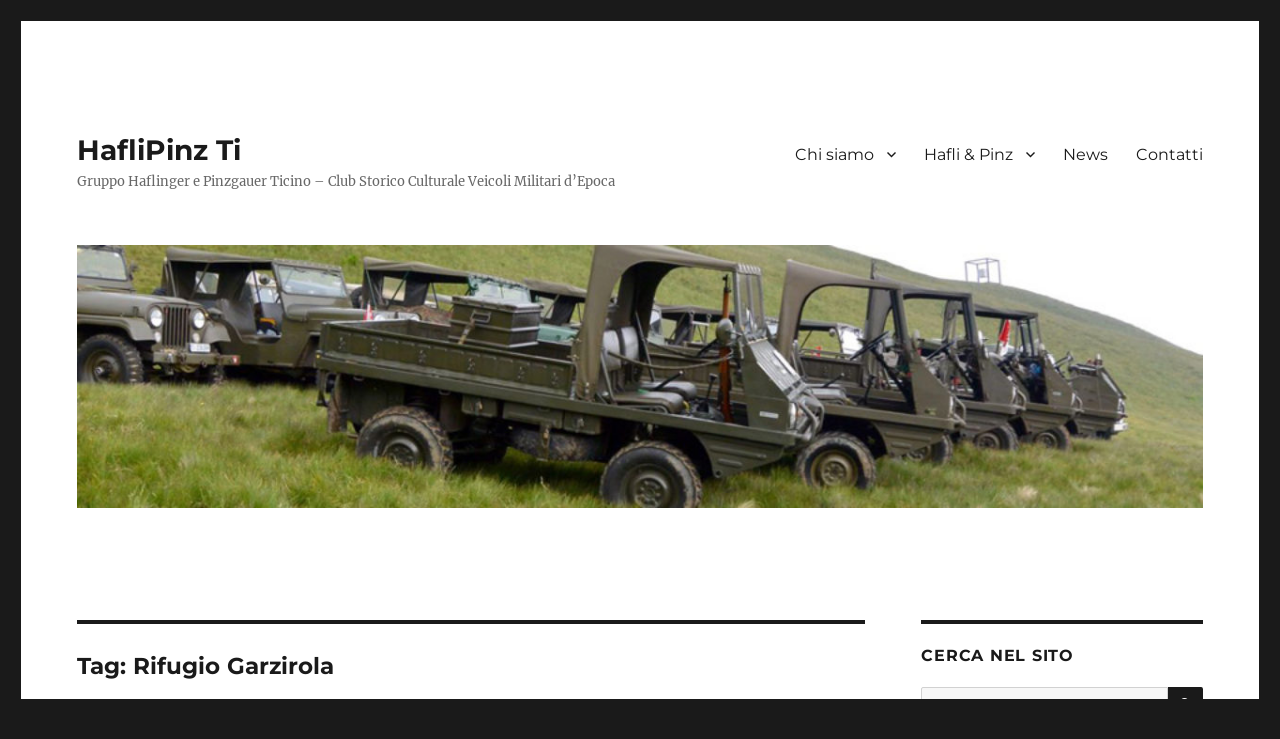

--- FILE ---
content_type: text/html; charset=UTF-8
request_url: https://www.haflipinz.ch/tag/rifugio-garzirola/
body_size: 14651
content:
<!DOCTYPE html>
<html lang="it-IT" class="no-js">
<head>
	<meta charset="UTF-8">
	<meta name="viewport" content="width=device-width, initial-scale=1.0">
	<link rel="profile" href="https://gmpg.org/xfn/11">
		<script>
(function(html){html.className = html.className.replace(/\bno-js\b/,'js')})(document.documentElement);
//# sourceURL=twentysixteen_javascript_detection
</script>
<title>Rifugio Garzirola &#8211; HafliPinz Ti</title>
<meta name='robots' content='max-image-preview:large' />
<link rel="alternate" type="application/rss+xml" title="HafliPinz Ti &raquo; Feed" href="https://www.haflipinz.ch/feed/" />
<link rel="alternate" type="application/rss+xml" title="HafliPinz Ti &raquo; Feed dei commenti" href="https://www.haflipinz.ch/comments/feed/" />
<link rel="alternate" type="application/rss+xml" title="HafliPinz Ti &raquo; Rifugio Garzirola Feed del tag" href="https://www.haflipinz.ch/tag/rifugio-garzirola/feed/" />
		<!-- This site uses the Google Analytics by ExactMetrics plugin v8.11.1 - Using Analytics tracking - https://www.exactmetrics.com/ -->
		<!-- Note: ExactMetrics is not currently configured on this site. The site owner needs to authenticate with Google Analytics in the ExactMetrics settings panel. -->
					<!-- No tracking code set -->
				<!-- / Google Analytics by ExactMetrics -->
		<style id='wp-img-auto-sizes-contain-inline-css'>
img:is([sizes=auto i],[sizes^="auto," i]){contain-intrinsic-size:3000px 1500px}
/*# sourceURL=wp-img-auto-sizes-contain-inline-css */
</style>
<style id='wp-emoji-styles-inline-css'>

	img.wp-smiley, img.emoji {
		display: inline !important;
		border: none !important;
		box-shadow: none !important;
		height: 1em !important;
		width: 1em !important;
		margin: 0 0.07em !important;
		vertical-align: -0.1em !important;
		background: none !important;
		padding: 0 !important;
	}
/*# sourceURL=wp-emoji-styles-inline-css */
</style>
<style id='wp-block-library-inline-css'>
:root{--wp-block-synced-color:#7a00df;--wp-block-synced-color--rgb:122,0,223;--wp-bound-block-color:var(--wp-block-synced-color);--wp-editor-canvas-background:#ddd;--wp-admin-theme-color:#007cba;--wp-admin-theme-color--rgb:0,124,186;--wp-admin-theme-color-darker-10:#006ba1;--wp-admin-theme-color-darker-10--rgb:0,107,160.5;--wp-admin-theme-color-darker-20:#005a87;--wp-admin-theme-color-darker-20--rgb:0,90,135;--wp-admin-border-width-focus:2px}@media (min-resolution:192dpi){:root{--wp-admin-border-width-focus:1.5px}}.wp-element-button{cursor:pointer}:root .has-very-light-gray-background-color{background-color:#eee}:root .has-very-dark-gray-background-color{background-color:#313131}:root .has-very-light-gray-color{color:#eee}:root .has-very-dark-gray-color{color:#313131}:root .has-vivid-green-cyan-to-vivid-cyan-blue-gradient-background{background:linear-gradient(135deg,#00d084,#0693e3)}:root .has-purple-crush-gradient-background{background:linear-gradient(135deg,#34e2e4,#4721fb 50%,#ab1dfe)}:root .has-hazy-dawn-gradient-background{background:linear-gradient(135deg,#faaca8,#dad0ec)}:root .has-subdued-olive-gradient-background{background:linear-gradient(135deg,#fafae1,#67a671)}:root .has-atomic-cream-gradient-background{background:linear-gradient(135deg,#fdd79a,#004a59)}:root .has-nightshade-gradient-background{background:linear-gradient(135deg,#330968,#31cdcf)}:root .has-midnight-gradient-background{background:linear-gradient(135deg,#020381,#2874fc)}:root{--wp--preset--font-size--normal:16px;--wp--preset--font-size--huge:42px}.has-regular-font-size{font-size:1em}.has-larger-font-size{font-size:2.625em}.has-normal-font-size{font-size:var(--wp--preset--font-size--normal)}.has-huge-font-size{font-size:var(--wp--preset--font-size--huge)}.has-text-align-center{text-align:center}.has-text-align-left{text-align:left}.has-text-align-right{text-align:right}.has-fit-text{white-space:nowrap!important}#end-resizable-editor-section{display:none}.aligncenter{clear:both}.items-justified-left{justify-content:flex-start}.items-justified-center{justify-content:center}.items-justified-right{justify-content:flex-end}.items-justified-space-between{justify-content:space-between}.screen-reader-text{border:0;clip-path:inset(50%);height:1px;margin:-1px;overflow:hidden;padding:0;position:absolute;width:1px;word-wrap:normal!important}.screen-reader-text:focus{background-color:#ddd;clip-path:none;color:#444;display:block;font-size:1em;height:auto;left:5px;line-height:normal;padding:15px 23px 14px;text-decoration:none;top:5px;width:auto;z-index:100000}html :where(.has-border-color){border-style:solid}html :where([style*=border-top-color]){border-top-style:solid}html :where([style*=border-right-color]){border-right-style:solid}html :where([style*=border-bottom-color]){border-bottom-style:solid}html :where([style*=border-left-color]){border-left-style:solid}html :where([style*=border-width]){border-style:solid}html :where([style*=border-top-width]){border-top-style:solid}html :where([style*=border-right-width]){border-right-style:solid}html :where([style*=border-bottom-width]){border-bottom-style:solid}html :where([style*=border-left-width]){border-left-style:solid}html :where(img[class*=wp-image-]){height:auto;max-width:100%}:where(figure){margin:0 0 1em}html :where(.is-position-sticky){--wp-admin--admin-bar--position-offset:var(--wp-admin--admin-bar--height,0px)}@media screen and (max-width:600px){html :where(.is-position-sticky){--wp-admin--admin-bar--position-offset:0px}}

/*# sourceURL=wp-block-library-inline-css */
</style><style id='global-styles-inline-css'>
:root{--wp--preset--aspect-ratio--square: 1;--wp--preset--aspect-ratio--4-3: 4/3;--wp--preset--aspect-ratio--3-4: 3/4;--wp--preset--aspect-ratio--3-2: 3/2;--wp--preset--aspect-ratio--2-3: 2/3;--wp--preset--aspect-ratio--16-9: 16/9;--wp--preset--aspect-ratio--9-16: 9/16;--wp--preset--color--black: #000000;--wp--preset--color--cyan-bluish-gray: #abb8c3;--wp--preset--color--white: #fff;--wp--preset--color--pale-pink: #f78da7;--wp--preset--color--vivid-red: #cf2e2e;--wp--preset--color--luminous-vivid-orange: #ff6900;--wp--preset--color--luminous-vivid-amber: #fcb900;--wp--preset--color--light-green-cyan: #7bdcb5;--wp--preset--color--vivid-green-cyan: #00d084;--wp--preset--color--pale-cyan-blue: #8ed1fc;--wp--preset--color--vivid-cyan-blue: #0693e3;--wp--preset--color--vivid-purple: #9b51e0;--wp--preset--color--dark-gray: #1a1a1a;--wp--preset--color--medium-gray: #686868;--wp--preset--color--light-gray: #e5e5e5;--wp--preset--color--blue-gray: #4d545c;--wp--preset--color--bright-blue: #007acc;--wp--preset--color--light-blue: #9adffd;--wp--preset--color--dark-brown: #402b30;--wp--preset--color--medium-brown: #774e24;--wp--preset--color--dark-red: #640c1f;--wp--preset--color--bright-red: #ff675f;--wp--preset--color--yellow: #ffef8e;--wp--preset--gradient--vivid-cyan-blue-to-vivid-purple: linear-gradient(135deg,rgb(6,147,227) 0%,rgb(155,81,224) 100%);--wp--preset--gradient--light-green-cyan-to-vivid-green-cyan: linear-gradient(135deg,rgb(122,220,180) 0%,rgb(0,208,130) 100%);--wp--preset--gradient--luminous-vivid-amber-to-luminous-vivid-orange: linear-gradient(135deg,rgb(252,185,0) 0%,rgb(255,105,0) 100%);--wp--preset--gradient--luminous-vivid-orange-to-vivid-red: linear-gradient(135deg,rgb(255,105,0) 0%,rgb(207,46,46) 100%);--wp--preset--gradient--very-light-gray-to-cyan-bluish-gray: linear-gradient(135deg,rgb(238,238,238) 0%,rgb(169,184,195) 100%);--wp--preset--gradient--cool-to-warm-spectrum: linear-gradient(135deg,rgb(74,234,220) 0%,rgb(151,120,209) 20%,rgb(207,42,186) 40%,rgb(238,44,130) 60%,rgb(251,105,98) 80%,rgb(254,248,76) 100%);--wp--preset--gradient--blush-light-purple: linear-gradient(135deg,rgb(255,206,236) 0%,rgb(152,150,240) 100%);--wp--preset--gradient--blush-bordeaux: linear-gradient(135deg,rgb(254,205,165) 0%,rgb(254,45,45) 50%,rgb(107,0,62) 100%);--wp--preset--gradient--luminous-dusk: linear-gradient(135deg,rgb(255,203,112) 0%,rgb(199,81,192) 50%,rgb(65,88,208) 100%);--wp--preset--gradient--pale-ocean: linear-gradient(135deg,rgb(255,245,203) 0%,rgb(182,227,212) 50%,rgb(51,167,181) 100%);--wp--preset--gradient--electric-grass: linear-gradient(135deg,rgb(202,248,128) 0%,rgb(113,206,126) 100%);--wp--preset--gradient--midnight: linear-gradient(135deg,rgb(2,3,129) 0%,rgb(40,116,252) 100%);--wp--preset--font-size--small: 13px;--wp--preset--font-size--medium: 20px;--wp--preset--font-size--large: 36px;--wp--preset--font-size--x-large: 42px;--wp--preset--spacing--20: 0.44rem;--wp--preset--spacing--30: 0.67rem;--wp--preset--spacing--40: 1rem;--wp--preset--spacing--50: 1.5rem;--wp--preset--spacing--60: 2.25rem;--wp--preset--spacing--70: 3.38rem;--wp--preset--spacing--80: 5.06rem;--wp--preset--shadow--natural: 6px 6px 9px rgba(0, 0, 0, 0.2);--wp--preset--shadow--deep: 12px 12px 50px rgba(0, 0, 0, 0.4);--wp--preset--shadow--sharp: 6px 6px 0px rgba(0, 0, 0, 0.2);--wp--preset--shadow--outlined: 6px 6px 0px -3px rgb(255, 255, 255), 6px 6px rgb(0, 0, 0);--wp--preset--shadow--crisp: 6px 6px 0px rgb(0, 0, 0);}:where(.is-layout-flex){gap: 0.5em;}:where(.is-layout-grid){gap: 0.5em;}body .is-layout-flex{display: flex;}.is-layout-flex{flex-wrap: wrap;align-items: center;}.is-layout-flex > :is(*, div){margin: 0;}body .is-layout-grid{display: grid;}.is-layout-grid > :is(*, div){margin: 0;}:where(.wp-block-columns.is-layout-flex){gap: 2em;}:where(.wp-block-columns.is-layout-grid){gap: 2em;}:where(.wp-block-post-template.is-layout-flex){gap: 1.25em;}:where(.wp-block-post-template.is-layout-grid){gap: 1.25em;}.has-black-color{color: var(--wp--preset--color--black) !important;}.has-cyan-bluish-gray-color{color: var(--wp--preset--color--cyan-bluish-gray) !important;}.has-white-color{color: var(--wp--preset--color--white) !important;}.has-pale-pink-color{color: var(--wp--preset--color--pale-pink) !important;}.has-vivid-red-color{color: var(--wp--preset--color--vivid-red) !important;}.has-luminous-vivid-orange-color{color: var(--wp--preset--color--luminous-vivid-orange) !important;}.has-luminous-vivid-amber-color{color: var(--wp--preset--color--luminous-vivid-amber) !important;}.has-light-green-cyan-color{color: var(--wp--preset--color--light-green-cyan) !important;}.has-vivid-green-cyan-color{color: var(--wp--preset--color--vivid-green-cyan) !important;}.has-pale-cyan-blue-color{color: var(--wp--preset--color--pale-cyan-blue) !important;}.has-vivid-cyan-blue-color{color: var(--wp--preset--color--vivid-cyan-blue) !important;}.has-vivid-purple-color{color: var(--wp--preset--color--vivid-purple) !important;}.has-black-background-color{background-color: var(--wp--preset--color--black) !important;}.has-cyan-bluish-gray-background-color{background-color: var(--wp--preset--color--cyan-bluish-gray) !important;}.has-white-background-color{background-color: var(--wp--preset--color--white) !important;}.has-pale-pink-background-color{background-color: var(--wp--preset--color--pale-pink) !important;}.has-vivid-red-background-color{background-color: var(--wp--preset--color--vivid-red) !important;}.has-luminous-vivid-orange-background-color{background-color: var(--wp--preset--color--luminous-vivid-orange) !important;}.has-luminous-vivid-amber-background-color{background-color: var(--wp--preset--color--luminous-vivid-amber) !important;}.has-light-green-cyan-background-color{background-color: var(--wp--preset--color--light-green-cyan) !important;}.has-vivid-green-cyan-background-color{background-color: var(--wp--preset--color--vivid-green-cyan) !important;}.has-pale-cyan-blue-background-color{background-color: var(--wp--preset--color--pale-cyan-blue) !important;}.has-vivid-cyan-blue-background-color{background-color: var(--wp--preset--color--vivid-cyan-blue) !important;}.has-vivid-purple-background-color{background-color: var(--wp--preset--color--vivid-purple) !important;}.has-black-border-color{border-color: var(--wp--preset--color--black) !important;}.has-cyan-bluish-gray-border-color{border-color: var(--wp--preset--color--cyan-bluish-gray) !important;}.has-white-border-color{border-color: var(--wp--preset--color--white) !important;}.has-pale-pink-border-color{border-color: var(--wp--preset--color--pale-pink) !important;}.has-vivid-red-border-color{border-color: var(--wp--preset--color--vivid-red) !important;}.has-luminous-vivid-orange-border-color{border-color: var(--wp--preset--color--luminous-vivid-orange) !important;}.has-luminous-vivid-amber-border-color{border-color: var(--wp--preset--color--luminous-vivid-amber) !important;}.has-light-green-cyan-border-color{border-color: var(--wp--preset--color--light-green-cyan) !important;}.has-vivid-green-cyan-border-color{border-color: var(--wp--preset--color--vivid-green-cyan) !important;}.has-pale-cyan-blue-border-color{border-color: var(--wp--preset--color--pale-cyan-blue) !important;}.has-vivid-cyan-blue-border-color{border-color: var(--wp--preset--color--vivid-cyan-blue) !important;}.has-vivid-purple-border-color{border-color: var(--wp--preset--color--vivid-purple) !important;}.has-vivid-cyan-blue-to-vivid-purple-gradient-background{background: var(--wp--preset--gradient--vivid-cyan-blue-to-vivid-purple) !important;}.has-light-green-cyan-to-vivid-green-cyan-gradient-background{background: var(--wp--preset--gradient--light-green-cyan-to-vivid-green-cyan) !important;}.has-luminous-vivid-amber-to-luminous-vivid-orange-gradient-background{background: var(--wp--preset--gradient--luminous-vivid-amber-to-luminous-vivid-orange) !important;}.has-luminous-vivid-orange-to-vivid-red-gradient-background{background: var(--wp--preset--gradient--luminous-vivid-orange-to-vivid-red) !important;}.has-very-light-gray-to-cyan-bluish-gray-gradient-background{background: var(--wp--preset--gradient--very-light-gray-to-cyan-bluish-gray) !important;}.has-cool-to-warm-spectrum-gradient-background{background: var(--wp--preset--gradient--cool-to-warm-spectrum) !important;}.has-blush-light-purple-gradient-background{background: var(--wp--preset--gradient--blush-light-purple) !important;}.has-blush-bordeaux-gradient-background{background: var(--wp--preset--gradient--blush-bordeaux) !important;}.has-luminous-dusk-gradient-background{background: var(--wp--preset--gradient--luminous-dusk) !important;}.has-pale-ocean-gradient-background{background: var(--wp--preset--gradient--pale-ocean) !important;}.has-electric-grass-gradient-background{background: var(--wp--preset--gradient--electric-grass) !important;}.has-midnight-gradient-background{background: var(--wp--preset--gradient--midnight) !important;}.has-small-font-size{font-size: var(--wp--preset--font-size--small) !important;}.has-medium-font-size{font-size: var(--wp--preset--font-size--medium) !important;}.has-large-font-size{font-size: var(--wp--preset--font-size--large) !important;}.has-x-large-font-size{font-size: var(--wp--preset--font-size--x-large) !important;}
/*# sourceURL=global-styles-inline-css */
</style>

<style id='classic-theme-styles-inline-css'>
/*! This file is auto-generated */
.wp-block-button__link{color:#fff;background-color:#32373c;border-radius:9999px;box-shadow:none;text-decoration:none;padding:calc(.667em + 2px) calc(1.333em + 2px);font-size:1.125em}.wp-block-file__button{background:#32373c;color:#fff;text-decoration:none}
/*# sourceURL=/wp-includes/css/classic-themes.min.css */
</style>
<link rel='stylesheet' id='ngg_trigger_buttons-css' href='https://www.haflipinz.ch/wp-content/plugins/nextgen-gallery/static/GalleryDisplay/trigger_buttons.css?ver=4.0.4' media='all' />
<link rel='stylesheet' id='fancybox-0-css' href='https://www.haflipinz.ch/wp-content/plugins/nextgen-gallery/static/Lightbox/fancybox/jquery.fancybox-1.3.4.css?ver=4.0.4' media='all' />
<link rel='stylesheet' id='fontawesome_v4_shim_style-css' href='https://www.haflipinz.ch/wp-content/plugins/nextgen-gallery/static/FontAwesome/css/v4-shims.min.css?ver=6.9' media='all' />
<link rel='stylesheet' id='fontawesome-css' href='https://www.haflipinz.ch/wp-content/plugins/nextgen-gallery/static/FontAwesome/css/all.min.css?ver=6.9' media='all' />
<link rel='stylesheet' id='nextgen_pagination_style-css' href='https://www.haflipinz.ch/wp-content/plugins/nextgen-gallery/static/GalleryDisplay/pagination_style.css?ver=4.0.4' media='all' />
<link rel='stylesheet' id='nextgen_basic_thumbnails_style-css' href='https://www.haflipinz.ch/wp-content/plugins/nextgen-gallery/static/Thumbnails/nextgen_basic_thumbnails.css?ver=4.0.4' media='all' />
<link rel='stylesheet' id='twentysixteen-fonts-css' href='https://www.haflipinz.ch/wp-content/themes/twentysixteen/fonts/merriweather-plus-montserrat-plus-inconsolata.css?ver=20230328' media='all' />
<link rel='stylesheet' id='genericons-css' href='https://www.haflipinz.ch/wp-content/themes/twentysixteen/genericons/genericons.css?ver=20251101' media='all' />
<link rel='stylesheet' id='twentysixteen-style-css' href='https://www.haflipinz.ch/wp-content/themes/twentysixteen/style.css?ver=20251202' media='all' />
<link rel='stylesheet' id='twentysixteen-block-style-css' href='https://www.haflipinz.ch/wp-content/themes/twentysixteen/css/blocks.css?ver=20240817' media='all' />
<script src="https://www.haflipinz.ch/wp-includes/js/jquery/jquery.min.js?ver=3.7.1" id="jquery-core-js"></script>
<script src="https://www.haflipinz.ch/wp-includes/js/jquery/jquery-migrate.min.js?ver=3.4.1" id="jquery-migrate-js"></script>
<script id="photocrati_ajax-js-extra">
var photocrati_ajax = {"url":"https://www.haflipinz.ch/index.php?photocrati_ajax=1","rest_url":"https://www.haflipinz.ch/wp-json/","wp_home_url":"https://www.haflipinz.ch","wp_site_url":"https://www.haflipinz.ch","wp_root_url":"https://www.haflipinz.ch","wp_plugins_url":"https://www.haflipinz.ch/wp-content/plugins","wp_content_url":"https://www.haflipinz.ch/wp-content","wp_includes_url":"https://www.haflipinz.ch/wp-includes/","ngg_param_slug":"nggallery","rest_nonce":"d05ea562f7"};
//# sourceURL=photocrati_ajax-js-extra
</script>
<script src="https://www.haflipinz.ch/wp-content/plugins/nextgen-gallery/static/Legacy/ajax.min.js?ver=4.0.4" id="photocrati_ajax-js"></script>
<script src="https://www.haflipinz.ch/wp-content/plugins/nextgen-gallery/static/FontAwesome/js/v4-shims.min.js?ver=5.3.1" id="fontawesome_v4_shim-js"></script>
<script defer crossorigin="anonymous" data-auto-replace-svg="false" data-keep-original-source="false" data-search-pseudo-elements src="https://www.haflipinz.ch/wp-content/plugins/nextgen-gallery/static/FontAwesome/js/all.min.js?ver=5.3.1" id="fontawesome-js"></script>
<script src="https://www.haflipinz.ch/wp-content/plugins/nextgen-gallery/static/Thumbnails/nextgen_basic_thumbnails.js?ver=4.0.4" id="nextgen_basic_thumbnails_script-js"></script>
<script id="twentysixteen-script-js-extra">
var screenReaderText = {"expand":"apri i menu child","collapse":"chiudi i menu child"};
//# sourceURL=twentysixteen-script-js-extra
</script>
<script src="https://www.haflipinz.ch/wp-content/themes/twentysixteen/js/functions.js?ver=20230629" id="twentysixteen-script-js" defer data-wp-strategy="defer"></script>
<link rel="https://api.w.org/" href="https://www.haflipinz.ch/wp-json/" /><link rel="alternate" title="JSON" type="application/json" href="https://www.haflipinz.ch/wp-json/wp/v2/tags/80" /><link rel="EditURI" type="application/rsd+xml" title="RSD" href="https://www.haflipinz.ch/xmlrpc.php?rsd" />
<meta name="generator" content="WordPress 6.9" />
<style>.recentcomments a{display:inline !important;padding:0 !important;margin:0 !important;}</style><link rel="icon" href="https://www.haflipinz.ch/wp-content/uploads/cropped-logohaflipinz-1-32x32.jpg" sizes="32x32" />
<link rel="icon" href="https://www.haflipinz.ch/wp-content/uploads/cropped-logohaflipinz-1-192x192.jpg" sizes="192x192" />
<link rel="apple-touch-icon" href="https://www.haflipinz.ch/wp-content/uploads/cropped-logohaflipinz-1-180x180.jpg" />
<meta name="msapplication-TileImage" content="https://www.haflipinz.ch/wp-content/uploads/cropped-logohaflipinz-1-270x270.jpg" />
</head>

<body class="archive tag tag-rifugio-garzirola tag-80 wp-embed-responsive wp-theme-twentysixteen hfeed">
<div id="page" class="site">
	<div class="site-inner">
		<a class="skip-link screen-reader-text" href="#content">
			Salta al contenuto		</a>

		<header id="masthead" class="site-header">
			<div class="site-header-main">
				<div class="site-branding">
											<p class="site-title"><a href="https://www.haflipinz.ch/" rel="home" >HafliPinz Ti</a></p>
												<p class="site-description">Gruppo Haflinger e Pinzgauer Ticino &#8211; Club Storico Culturale Veicoli Militari d’Epoca</p>
									</div><!-- .site-branding -->

									<button id="menu-toggle" class="menu-toggle">Menu</button>

					<div id="site-header-menu" class="site-header-menu">
													<nav id="site-navigation" class="main-navigation" aria-label="Menu principale">
								<div class="menu-principale-container"><ul id="menu-principale" class="primary-menu"><li id="menu-item-32" class="menu-item menu-item-type-post_type menu-item-object-page menu-item-has-children menu-item-32"><a href="https://www.haflipinz.ch/chi-siamo/">Chi siamo</a>
<ul class="sub-menu">
	<li id="menu-item-98" class="menu-item menu-item-type-post_type menu-item-object-page menu-item-98"><a href="https://www.haflipinz.ch/comitato-collaboratori-tassa-sociale/">Comitato, collaboratori, tassa sociale</a></li>
	<li id="menu-item-45" class="menu-item menu-item-type-post_type menu-item-object-page menu-item-45"><a href="https://www.haflipinz.ch/regolamento-e-protocolli/">Regolamento e protocolli</a></li>
	<li id="menu-item-1056" class="menu-item menu-item-type-post_type menu-item-object-page menu-item-1056"><a href="https://www.haflipinz.ch/programma-annuale/">Programma annuale</a></li>
</ul>
</li>
<li id="menu-item-71" class="menu-item menu-item-type-post_type menu-item-object-page menu-item-has-children menu-item-71"><a href="https://www.haflipinz.ch/hafli-pinz/">Hafli &#038; Pinz</a>
<ul class="sub-menu">
	<li id="menu-item-72" class="menu-item menu-item-type-post_type menu-item-object-page menu-item-72"><a href="https://www.haflipinz.ch/haflinger/">Steyr-Puch Haflinger 700AP</a></li>
	<li id="menu-item-73" class="menu-item menu-item-type-post_type menu-item-object-page menu-item-73"><a href="https://www.haflipinz.ch/pinzgauer/">Steyr-Puch Pinzgauer 710M</a></li>
	<li id="menu-item-74" class="menu-item menu-item-type-post_type menu-item-object-page menu-item-74"><a href="https://www.haflipinz.ch/ricambi-e-accessori/">Ricambi e accessori</a></li>
</ul>
</li>
<li id="menu-item-18" class="menu-item menu-item-type-post_type menu-item-object-page current_page_parent menu-item-18"><a href="https://www.haflipinz.ch/news/">News</a></li>
<li id="menu-item-13" class="menu-item menu-item-type-post_type menu-item-object-page menu-item-13"><a href="https://www.haflipinz.ch/contatti/">Contatti</a></li>
</ul></div>							</nav><!-- .main-navigation -->
						
											</div><!-- .site-header-menu -->
							</div><!-- .site-header-main -->

											<div class="header-image">
					<a href="https://www.haflipinz.ch/" rel="home" >
						<img src="https://www.haflipinz.ch/wp-content/uploads/cropped-15.06.13-HafliPinz-Alpe-Foppa-133-von-211.jpg" width="1200" height="280" alt="HafliPinz Ti" sizes="(max-width: 709px) 85vw, (max-width: 909px) 81vw, (max-width: 1362px) 88vw, 1200px" srcset="https://www.haflipinz.ch/wp-content/uploads/cropped-15.06.13-HafliPinz-Alpe-Foppa-133-von-211.jpg 1200w, https://www.haflipinz.ch/wp-content/uploads/cropped-15.06.13-HafliPinz-Alpe-Foppa-133-von-211-300x70.jpg 300w, https://www.haflipinz.ch/wp-content/uploads/cropped-15.06.13-HafliPinz-Alpe-Foppa-133-von-211-768x179.jpg 768w, https://www.haflipinz.ch/wp-content/uploads/cropped-15.06.13-HafliPinz-Alpe-Foppa-133-von-211-1024x239.jpg 1024w" decoding="async" fetchpriority="high" />					</a>
				</div><!-- .header-image -->
					</header><!-- .site-header -->

		<div id="content" class="site-content">

	<div id="primary" class="content-area">
		<main id="main" class="site-main">

		
			<header class="page-header">
				<h1 class="page-title">Tag: <span>Rifugio Garzirola</span></h1>			</header><!-- .page-header -->

			
<article id="post-671" class="post-671 post type-post status-publish format-standard has-post-thumbnail hentry category-escursioni category-riceviamo-e-pubblichiamo tag-commento tag-foto tag-luganese tag-passo-san-lucio tag-rifugio-garzirola tag-val-colla">
	<header class="entry-header">
		
		<h2 class="entry-title"><a href="https://www.haflipinz.ch/resoconto-delluscita-al-passo-san-lucio-e-rifugio-garzirola/" rel="bookmark">Resoconto dell&#8217;uscita al Passo San Lucio e Rifugio Garzirola</a></h2>	</header><!-- .entry-header -->

	
	
	<a class="post-thumbnail" href="https://www.haflipinz.ch/resoconto-delluscita-al-passo-san-lucio-e-rifugio-garzirola/" aria-hidden="true">
		<img width="800" height="536" src="https://www.haflipinz.ch/wp-content/uploads/ngg_featured/Passo-S.-Lucio-6.jpg" class="attachment-post-thumbnail size-post-thumbnail wp-post-image" alt="Resoconto dell&#8217;uscita al Passo San Lucio e Rifugio Garzirola" decoding="async" srcset="https://www.haflipinz.ch/wp-content/uploads/ngg_featured/Passo-S.-Lucio-6.jpg 800w, https://www.haflipinz.ch/wp-content/uploads/ngg_featured/Passo-S.-Lucio-6-300x201.jpg 300w, https://www.haflipinz.ch/wp-content/uploads/ngg_featured/Passo-S.-Lucio-6-768x515.jpg 768w" sizes="(max-width: 709px) 85vw, (max-width: 909px) 67vw, (max-width: 984px) 60vw, (max-width: 1362px) 62vw, 840px" />	</a>

		
	<div class="entry-content">
		<p>Un partecipante, che ringraziamo per la collaborazione, ci ha inviato il resoconto seguente.</p>
<blockquote><p>Grazie a un’ottima organizzazione e agli ormai cementati legami di amicizia e di complicità che si sono instaurati tra i membri di HafliPinz TI, anche l’escursione al Passo del San Lucio dello scorso 19 agosto si è rivelata un successone. Considerato il tempo uggioso non siamo certo partiti con i migliori presupposti, ma non potevano certo essere le bizze climatiche a scalfire il morale dei sempre più numerosi partecipanti. Dopo aver percorso un interessante e sempre gradito tragitto sterrato la colonna, formata da 16 veicoli (con a bordo una quarantina di persone!), ha raggiunto il Passo che collega la Provincia di Como al Canton Ticino. Qui, nel porticato della chiesetta risalente al XIV secolo e dedicata proprio a San Lucio, il presidente ci ha offerto un ghiotto ed apprezzato aperitivo al quale ha fatto seguito un buon pranzo presso la Capanna gestita dal cortese amico Gianni.</p>
<p> <a href="https://www.haflipinz.ch/resoconto-delluscita-al-passo-san-lucio-e-rifugio-garzirola/#more-671" class="more-link">Leggi tutto<span class="screen-reader-text"> &#8220;Resoconto dell&#8217;uscita al Passo San Lucio e Rifugio Garzirola&#8221;</span></a></p></blockquote>
	</div><!-- .entry-content -->

	<footer class="entry-footer">
		<span class="byline"><img alt='' src='https://secure.gravatar.com/avatar/6c65fcad1114db5ae9efd9742785879dd4ad33fb5a5dce74189f117439ce7504?s=49&#038;d=wavatar&#038;r=g' srcset='https://secure.gravatar.com/avatar/6c65fcad1114db5ae9efd9742785879dd4ad33fb5a5dce74189f117439ce7504?s=98&#038;d=wavatar&#038;r=g 2x' class='avatar avatar-49 photo' height='49' width='49' decoding='async'/><span class="screen-reader-text">Autore </span><span class="author vcard"><a class="url fn n" href="https://www.haflipinz.ch/author/haflipinz/">Moru9</a></span></span><span class="posted-on"><span class="screen-reader-text">Pubblicato il </span><a href="https://www.haflipinz.ch/resoconto-delluscita-al-passo-san-lucio-e-rifugio-garzirola/" rel="bookmark"><time class="entry-date published" datetime="2007-08-21T18:00:29+02:00">21 Agosto 2007</time><time class="updated" datetime="2018-02-10T20:02:52+01:00">10 Febbraio 2018</time></a></span><span class="cat-links"><span class="screen-reader-text">Categorie </span><a href="https://www.haflipinz.ch/category/escursioni/" rel="category tag">Escursioni</a>, <a href="https://www.haflipinz.ch/category/riceviamo-e-pubblichiamo/" rel="category tag">Riceviamo e pubblichiamo</a></span><span class="tags-links"><span class="screen-reader-text">Tag </span><a href="https://www.haflipinz.ch/tag/commento/" rel="tag">Commento</a>, <a href="https://www.haflipinz.ch/tag/foto/" rel="tag">Foto</a>, <a href="https://www.haflipinz.ch/tag/luganese/" rel="tag">Luganese</a>, <a href="https://www.haflipinz.ch/tag/passo-san-lucio/" rel="tag">Passo San Lucio</a>, <a href="https://www.haflipinz.ch/tag/rifugio-garzirola/" rel="tag">Rifugio Garzirola</a>, <a href="https://www.haflipinz.ch/tag/val-colla/" rel="tag">Val Colla</a></span><span class="comments-link"><a href="https://www.haflipinz.ch/resoconto-delluscita-al-passo-san-lucio-e-rifugio-garzirola/#respond">Lascia un commento<span class="screen-reader-text"> su Resoconto dell&#8217;uscita al Passo San Lucio e Rifugio Garzirola</span></a></span>			</footer><!-- .entry-footer -->
</article><!-- #post-671 -->

		</main><!-- .site-main -->
	</div><!-- .content-area -->


	<aside id="secondary" class="sidebar widget-area">
		<section id="search-2" class="widget widget_search"><h2 class="widget-title">Cerca nel sito</h2>
<form role="search" method="get" class="search-form" action="https://www.haflipinz.ch/">
	<label>
		<span class="screen-reader-text">
			Cerca:		</span>
		<input type="search" class="search-field" placeholder="Cerca &hellip;" value="" name="s" />
	</label>
	<button type="submit" class="search-submit"><span class="screen-reader-text">
		Cerca	</span></button>
</form>
</section>
		<section id="recent-posts-2" class="widget widget_recent_entries">
		<h2 class="widget-title">News recenti</h2><nav aria-label="News recenti">
		<ul>
											<li>
					<a href="https://www.haflipinz.ch/una-presenza-importante-agli-swiss-classic-awards-2025/">Una presenza importante all&#8217;evento Swiss Classic Award 2025</a>
											<span class="post-date">21 Dicembre 2025</span>
									</li>
											<li>
					<a href="https://www.haflipinz.ch/creda-colori-e-calendario-al-pranzo-di-chiusura-2025/">Creda, colori… e calendario al Pranzo di chiusura 2025</a>
											<span class="post-date">8 Dicembre 2025</span>
									</li>
											<li>
					<a href="https://www.haflipinz.ch/fino-alle-sorgenti-dellail/">Fino alle sorgenti… dell’AIL</a>
											<span class="post-date">6 Dicembre 2025</span>
									</li>
											<li>
					<a href="https://www.haflipinz.ch/ciao-stagione-2025/">Ciao stagione 2025!</a>
											<span class="post-date">10 Novembre 2025</span>
									</li>
											<li>
					<a href="https://www.haflipinz.ch/la-spedizione-in-val-onsernone/">La spedizione in Val Onsernone</a>
											<span class="post-date">27 Ottobre 2025</span>
									</li>
					</ul>

		</nav></section><section id="recent-comments-2" class="widget widget_recent_comments"><h2 class="widget-title">Commenti recenti</h2><nav aria-label="Commenti recenti"><ul id="recentcomments"><li class="recentcomments"><span class="comment-author-link">vittorio</span> su <a href="https://www.haflipinz.ch/col-gottardo-si-raddoppia/#comment-45163">Col Gottardo si raddoppia!</a></li><li class="recentcomments"><span class="comment-author-link">vittorio</span> su <a href="https://www.haflipinz.ch/creda-colori-e-calendario-al-pranzo-di-chiusura-2025/#comment-45162">Creda, colori… e calendario al Pranzo di chiusura 2025</a></li><li class="recentcomments"><span class="comment-author-link">Franco Bertoni</span> su <a href="https://www.haflipinz.ch/creda-colori-e-calendario-al-pranzo-di-chiusura-2025/#comment-44423">Creda, colori… e calendario al Pranzo di chiusura 2025</a></li><li class="recentcomments"><span class="comment-author-link">Vittorio</span> su <a href="https://www.haflipinz.ch/la-spedizione-in-val-onsernone/#comment-41039">La spedizione in Val Onsernone</a></li><li class="recentcomments"><span class="comment-author-link">Rocco</span> su <a href="https://www.haflipinz.ch/la-spedizione-in-val-onsernone/#comment-41037">La spedizione in Val Onsernone</a></li><li class="recentcomments"><span class="comment-author-link">Giorgio Schuler</span> su <a href="https://www.haflipinz.ch/visita-alla-collezione-ham-historische-armee-museen-di-burgdorf/#comment-12483">Visita alla Collezione HAM (Historische Armee Museen) di Burgdorf</a></li><li class="recentcomments"><span class="comment-author-link">Ettore</span> su <a href="https://www.haflipinz.ch/ed-i-saggi-argonauti-di-haflipinz-ti-si-radunarono-ai-piedi-del-grotto-del-faggio/#comment-9957">&#8230; ed i saggi argonauti di HafliPinz Ti si radunarono ai piedi del (Grotto del) Faggio</a></li><li class="recentcomments"><span class="comment-author-link"><a href="http://www.efranchini.ch" class="url" rel="ugc external nofollow">Carlo Franchini</a></span> su <a href="https://www.haflipinz.ch/la-caserma-di-isone-compie-50-anni-ven-19-05-2023/#comment-8533">La Caserma di Isone compie 50 anni &#8211; Ven, 19.05.2023</a></li><li class="recentcomments"><span class="comment-author-link">Vittorio</span> su <a href="https://www.haflipinz.ch/due-laghi-e-un-po-di-piora-sab-17-09-2022/#comment-6217">Due laghi e un po&#8217; di Piora – Sab, 17.09.2022</a></li><li class="recentcomments"><span class="comment-author-link">Vittorio</span> su <a href="https://www.haflipinz.ch/in-val-cavargna-fino-al-rifugio-croce-di-campo-sab-13-08-2022/#comment-6050">In Val Cavargna fino al Rifugio Croce di Campo &#8211; Sab, 13.08.2022</a></li></ul></nav></section><section id="archives-2" class="widget widget_archive"><h2 class="widget-title">Archivio</h2>		<label class="screen-reader-text" for="archives-dropdown-2">Archivio</label>
		<select id="archives-dropdown-2" name="archive-dropdown">
			
			<option value="">Seleziona il mese</option>
				<option value='https://www.haflipinz.ch/2025/12/'> Dicembre 2025 &nbsp;(3)</option>
	<option value='https://www.haflipinz.ch/2025/11/'> Novembre 2025 &nbsp;(1)</option>
	<option value='https://www.haflipinz.ch/2025/10/'> Ottobre 2025 &nbsp;(3)</option>
	<option value='https://www.haflipinz.ch/2025/09/'> Settembre 2025 &nbsp;(1)</option>
	<option value='https://www.haflipinz.ch/2025/08/'> Agosto 2025 &nbsp;(5)</option>
	<option value='https://www.haflipinz.ch/2025/07/'> Luglio 2025 &nbsp;(2)</option>
	<option value='https://www.haflipinz.ch/2025/06/'> Giugno 2025 &nbsp;(2)</option>
	<option value='https://www.haflipinz.ch/2025/05/'> Maggio 2025 &nbsp;(2)</option>
	<option value='https://www.haflipinz.ch/2025/04/'> Aprile 2025 &nbsp;(1)</option>
	<option value='https://www.haflipinz.ch/2025/03/'> Marzo 2025 &nbsp;(1)</option>
	<option value='https://www.haflipinz.ch/2024/12/'> Dicembre 2024 &nbsp;(3)</option>
	<option value='https://www.haflipinz.ch/2024/11/'> Novembre 2024 &nbsp;(1)</option>
	<option value='https://www.haflipinz.ch/2024/10/'> Ottobre 2024 &nbsp;(1)</option>
	<option value='https://www.haflipinz.ch/2024/09/'> Settembre 2024 &nbsp;(4)</option>
	<option value='https://www.haflipinz.ch/2024/08/'> Agosto 2024 &nbsp;(1)</option>
	<option value='https://www.haflipinz.ch/2024/07/'> Luglio 2024 &nbsp;(2)</option>
	<option value='https://www.haflipinz.ch/2024/06/'> Giugno 2024 &nbsp;(2)</option>
	<option value='https://www.haflipinz.ch/2024/05/'> Maggio 2024 &nbsp;(1)</option>
	<option value='https://www.haflipinz.ch/2024/04/'> Aprile 2024 &nbsp;(2)</option>
	<option value='https://www.haflipinz.ch/2023/12/'> Dicembre 2023 &nbsp;(2)</option>
	<option value='https://www.haflipinz.ch/2023/11/'> Novembre 2023 &nbsp;(2)</option>
	<option value='https://www.haflipinz.ch/2023/10/'> Ottobre 2023 &nbsp;(1)</option>
	<option value='https://www.haflipinz.ch/2023/09/'> Settembre 2023 &nbsp;(2)</option>
	<option value='https://www.haflipinz.ch/2023/08/'> Agosto 2023 &nbsp;(2)</option>
	<option value='https://www.haflipinz.ch/2023/07/'> Luglio 2023 &nbsp;(2)</option>
	<option value='https://www.haflipinz.ch/2023/06/'> Giugno 2023 &nbsp;(2)</option>
	<option value='https://www.haflipinz.ch/2023/05/'> Maggio 2023 &nbsp;(2)</option>
	<option value='https://www.haflipinz.ch/2023/04/'> Aprile 2023 &nbsp;(1)</option>
	<option value='https://www.haflipinz.ch/2022/12/'> Dicembre 2022 &nbsp;(3)</option>
	<option value='https://www.haflipinz.ch/2022/11/'> Novembre 2022 &nbsp;(2)</option>
	<option value='https://www.haflipinz.ch/2022/10/'> Ottobre 2022 &nbsp;(1)</option>
	<option value='https://www.haflipinz.ch/2022/09/'> Settembre 2022 &nbsp;(1)</option>
	<option value='https://www.haflipinz.ch/2022/08/'> Agosto 2022 &nbsp;(1)</option>
	<option value='https://www.haflipinz.ch/2022/07/'> Luglio 2022 &nbsp;(1)</option>
	<option value='https://www.haflipinz.ch/2022/06/'> Giugno 2022 &nbsp;(1)</option>
	<option value='https://www.haflipinz.ch/2022/05/'> Maggio 2022 &nbsp;(1)</option>
	<option value='https://www.haflipinz.ch/2022/04/'> Aprile 2022 &nbsp;(1)</option>
	<option value='https://www.haflipinz.ch/2022/03/'> Marzo 2022 &nbsp;(1)</option>
	<option value='https://www.haflipinz.ch/2022/02/'> Febbraio 2022 &nbsp;(3)</option>
	<option value='https://www.haflipinz.ch/2022/01/'> Gennaio 2022 &nbsp;(1)</option>
	<option value='https://www.haflipinz.ch/2021/12/'> Dicembre 2021 &nbsp;(1)</option>
	<option value='https://www.haflipinz.ch/2021/11/'> Novembre 2021 &nbsp;(1)</option>
	<option value='https://www.haflipinz.ch/2021/10/'> Ottobre 2021 &nbsp;(2)</option>
	<option value='https://www.haflipinz.ch/2021/09/'> Settembre 2021 &nbsp;(2)</option>
	<option value='https://www.haflipinz.ch/2021/08/'> Agosto 2021 &nbsp;(2)</option>
	<option value='https://www.haflipinz.ch/2021/07/'> Luglio 2021 &nbsp;(1)</option>
	<option value='https://www.haflipinz.ch/2021/06/'> Giugno 2021 &nbsp;(2)</option>
	<option value='https://www.haflipinz.ch/2021/05/'> Maggio 2021 &nbsp;(1)</option>
	<option value='https://www.haflipinz.ch/2021/04/'> Aprile 2021 &nbsp;(1)</option>
	<option value='https://www.haflipinz.ch/2021/01/'> Gennaio 2021 &nbsp;(1)</option>
	<option value='https://www.haflipinz.ch/2020/12/'> Dicembre 2020 &nbsp;(1)</option>
	<option value='https://www.haflipinz.ch/2020/10/'> Ottobre 2020 &nbsp;(2)</option>
	<option value='https://www.haflipinz.ch/2020/09/'> Settembre 2020 &nbsp;(1)</option>
	<option value='https://www.haflipinz.ch/2020/07/'> Luglio 2020 &nbsp;(1)</option>
	<option value='https://www.haflipinz.ch/2020/06/'> Giugno 2020 &nbsp;(2)</option>
	<option value='https://www.haflipinz.ch/2020/05/'> Maggio 2020 &nbsp;(2)</option>
	<option value='https://www.haflipinz.ch/2020/04/'> Aprile 2020 &nbsp;(2)</option>
	<option value='https://www.haflipinz.ch/2020/03/'> Marzo 2020 &nbsp;(1)</option>
	<option value='https://www.haflipinz.ch/2020/01/'> Gennaio 2020 &nbsp;(1)</option>
	<option value='https://www.haflipinz.ch/2019/12/'> Dicembre 2019 &nbsp;(2)</option>
	<option value='https://www.haflipinz.ch/2019/11/'> Novembre 2019 &nbsp;(2)</option>
	<option value='https://www.haflipinz.ch/2019/10/'> Ottobre 2019 &nbsp;(1)</option>
	<option value='https://www.haflipinz.ch/2019/09/'> Settembre 2019 &nbsp;(3)</option>
	<option value='https://www.haflipinz.ch/2019/08/'> Agosto 2019 &nbsp;(1)</option>
	<option value='https://www.haflipinz.ch/2019/07/'> Luglio 2019 &nbsp;(3)</option>
	<option value='https://www.haflipinz.ch/2019/06/'> Giugno 2019 &nbsp;(2)</option>
	<option value='https://www.haflipinz.ch/2019/05/'> Maggio 2019 &nbsp;(2)</option>
	<option value='https://www.haflipinz.ch/2019/04/'> Aprile 2019 &nbsp;(2)</option>
	<option value='https://www.haflipinz.ch/2019/03/'> Marzo 2019 &nbsp;(1)</option>
	<option value='https://www.haflipinz.ch/2019/02/'> Febbraio 2019 &nbsp;(1)</option>
	<option value='https://www.haflipinz.ch/2018/12/'> Dicembre 2018 &nbsp;(2)</option>
	<option value='https://www.haflipinz.ch/2018/11/'> Novembre 2018 &nbsp;(1)</option>
	<option value='https://www.haflipinz.ch/2018/10/'> Ottobre 2018 &nbsp;(1)</option>
	<option value='https://www.haflipinz.ch/2018/09/'> Settembre 2018 &nbsp;(4)</option>
	<option value='https://www.haflipinz.ch/2018/08/'> Agosto 2018 &nbsp;(3)</option>
	<option value='https://www.haflipinz.ch/2018/07/'> Luglio 2018 &nbsp;(4)</option>
	<option value='https://www.haflipinz.ch/2018/06/'> Giugno 2018 &nbsp;(2)</option>
	<option value='https://www.haflipinz.ch/2018/05/'> Maggio 2018 &nbsp;(4)</option>
	<option value='https://www.haflipinz.ch/2018/04/'> Aprile 2018 &nbsp;(5)</option>
	<option value='https://www.haflipinz.ch/2018/03/'> Marzo 2018 &nbsp;(1)</option>
	<option value='https://www.haflipinz.ch/2017/12/'> Dicembre 2017 &nbsp;(2)</option>
	<option value='https://www.haflipinz.ch/2017/11/'> Novembre 2017 &nbsp;(1)</option>
	<option value='https://www.haflipinz.ch/2017/10/'> Ottobre 2017 &nbsp;(1)</option>
	<option value='https://www.haflipinz.ch/2017/09/'> Settembre 2017 &nbsp;(1)</option>
	<option value='https://www.haflipinz.ch/2017/07/'> Luglio 2017 &nbsp;(2)</option>
	<option value='https://www.haflipinz.ch/2017/06/'> Giugno 2017 &nbsp;(1)</option>
	<option value='https://www.haflipinz.ch/2017/05/'> Maggio 2017 &nbsp;(1)</option>
	<option value='https://www.haflipinz.ch/2017/04/'> Aprile 2017 &nbsp;(2)</option>
	<option value='https://www.haflipinz.ch/2016/12/'> Dicembre 2016 &nbsp;(1)</option>
	<option value='https://www.haflipinz.ch/2015/06/'> Giugno 2015 &nbsp;(1)</option>
	<option value='https://www.haflipinz.ch/2014/04/'> Aprile 2014 &nbsp;(1)</option>
	<option value='https://www.haflipinz.ch/2008/12/'> Dicembre 2008 &nbsp;(1)</option>
	<option value='https://www.haflipinz.ch/2008/10/'> Ottobre 2008 &nbsp;(2)</option>
	<option value='https://www.haflipinz.ch/2008/09/'> Settembre 2008 &nbsp;(1)</option>
	<option value='https://www.haflipinz.ch/2008/08/'> Agosto 2008 &nbsp;(3)</option>
	<option value='https://www.haflipinz.ch/2008/07/'> Luglio 2008 &nbsp;(1)</option>
	<option value='https://www.haflipinz.ch/2008/06/'> Giugno 2008 &nbsp;(6)</option>
	<option value='https://www.haflipinz.ch/2008/05/'> Maggio 2008 &nbsp;(2)</option>
	<option value='https://www.haflipinz.ch/2008/04/'> Aprile 2008 &nbsp;(2)</option>
	<option value='https://www.haflipinz.ch/2008/03/'> Marzo 2008 &nbsp;(1)</option>
	<option value='https://www.haflipinz.ch/2008/01/'> Gennaio 2008 &nbsp;(1)</option>
	<option value='https://www.haflipinz.ch/2007/12/'> Dicembre 2007 &nbsp;(4)</option>
	<option value='https://www.haflipinz.ch/2007/11/'> Novembre 2007 &nbsp;(1)</option>
	<option value='https://www.haflipinz.ch/2007/10/'> Ottobre 2007 &nbsp;(2)</option>
	<option value='https://www.haflipinz.ch/2007/09/'> Settembre 2007 &nbsp;(5)</option>
	<option value='https://www.haflipinz.ch/2007/08/'> Agosto 2007 &nbsp;(2)</option>
	<option value='https://www.haflipinz.ch/2007/07/'> Luglio 2007 &nbsp;(3)</option>
	<option value='https://www.haflipinz.ch/2007/06/'> Giugno 2007 &nbsp;(4)</option>
	<option value='https://www.haflipinz.ch/2007/05/'> Maggio 2007 &nbsp;(2)</option>
	<option value='https://www.haflipinz.ch/2007/03/'> Marzo 2007 &nbsp;(1)</option>
	<option value='https://www.haflipinz.ch/2007/02/'> Febbraio 2007 &nbsp;(1)</option>
	<option value='https://www.haflipinz.ch/2006/12/'> Dicembre 2006 &nbsp;(2)</option>
	<option value='https://www.haflipinz.ch/2006/11/'> Novembre 2006 &nbsp;(1)</option>
	<option value='https://www.haflipinz.ch/2006/09/'> Settembre 2006 &nbsp;(1)</option>
	<option value='https://www.haflipinz.ch/2006/07/'> Luglio 2006 &nbsp;(1)</option>
	<option value='https://www.haflipinz.ch/2006/06/'> Giugno 2006 &nbsp;(1)</option>
	<option value='https://www.haflipinz.ch/2006/05/'> Maggio 2006 &nbsp;(1)</option>
	<option value='https://www.haflipinz.ch/2006/04/'> Aprile 2006 &nbsp;(1)</option>
	<option value='https://www.haflipinz.ch/2006/01/'> Gennaio 2006 &nbsp;(1)</option>
	<option value='https://www.haflipinz.ch/2005/12/'> Dicembre 2005 &nbsp;(1)</option>
	<option value='https://www.haflipinz.ch/2005/10/'> Ottobre 2005 &nbsp;(3)</option>
	<option value='https://www.haflipinz.ch/2005/08/'> Agosto 2005 &nbsp;(1)</option>
	<option value='https://www.haflipinz.ch/2005/07/'> Luglio 2005 &nbsp;(3)</option>
	<option value='https://www.haflipinz.ch/2005/03/'> Marzo 2005 &nbsp;(1)</option>
	<option value='https://www.haflipinz.ch/2005/01/'> Gennaio 2005 &nbsp;(2)</option>
	<option value='https://www.haflipinz.ch/2004/12/'> Dicembre 2004 &nbsp;(1)</option>
	<option value='https://www.haflipinz.ch/2004/11/'> Novembre 2004 &nbsp;(1)</option>
	<option value='https://www.haflipinz.ch/2004/10/'> Ottobre 2004 &nbsp;(1)</option>

		</select>

			<script>
( ( dropdownId ) => {
	const dropdown = document.getElementById( dropdownId );
	function onSelectChange() {
		setTimeout( () => {
			if ( 'escape' === dropdown.dataset.lastkey ) {
				return;
			}
			if ( dropdown.value ) {
				document.location.href = dropdown.value;
			}
		}, 250 );
	}
	function onKeyUp( event ) {
		if ( 'Escape' === event.key ) {
			dropdown.dataset.lastkey = 'escape';
		} else {
			delete dropdown.dataset.lastkey;
		}
	}
	function onClick() {
		delete dropdown.dataset.lastkey;
	}
	dropdown.addEventListener( 'keyup', onKeyUp );
	dropdown.addEventListener( 'click', onClick );
	dropdown.addEventListener( 'change', onSelectChange );
})( "archives-dropdown-2" );

//# sourceURL=WP_Widget_Archives%3A%3Awidget
</script>
</section><section id="categories-2" class="widget widget_categories"><h2 class="widget-title">Categorie</h2><nav aria-label="Categorie">
			<ul>
					<li class="cat-item cat-item-45"><a href="https://www.haflipinz.ch/category/comunicazioni/">Comunicazioni</a> (65)
</li>
	<li class="cat-item cat-item-4"><a href="https://www.haflipinz.ch/category/controllo-tecnico-veicoli/">Controllo tecnico veicoli</a> (8)
</li>
	<li class="cat-item cat-item-5"><a href="https://www.haflipinz.ch/category/escursioni/">Escursioni</a> (110)
</li>
	<li class="cat-item cat-item-12"><a href="https://www.haflipinz.ch/category/eventi/">Eventi</a> (33)
</li>
	<li class="cat-item cat-item-22"><a href="https://www.haflipinz.ch/category/pranzi-e-cene/">Pranzi e cene</a> (19)
</li>
	<li class="cat-item cat-item-41"><a href="https://www.haflipinz.ch/category/riceviamo-e-pubblichiamo/">Riceviamo e pubblichiamo</a> (21)
</li>
	<li class="cat-item cat-item-42"><a href="https://www.haflipinz.ch/category/statistiche/">Statistiche</a> (3)
</li>
			</ul>

			</nav></section><section id="tag_cloud-3" class="widget widget_tag_cloud"><h2 class="widget-title">Tag</h2><nav aria-label="Tag"><div class="tagcloud"><ul class='wp-tag-cloud' role='list'>
	<li><a href="https://www.haflipinz.ch/tag/alpe-della-bolla/" class="tag-cloud-link tag-link-107 tag-link-position-1" style="font-size: 1em;" aria-label="Alpe della Bolla (5 elementi)">Alpe della Bolla<span class="tag-link-count"> (5)</span></a></li>
	<li><a href="https://www.haflipinz.ch/tag/alpe-del-tiglio/" class="tag-cloud-link tag-link-83 tag-link-position-2" style="font-size: 1em;" aria-label="Alpe del Tiglio (5 elementi)">Alpe del Tiglio<span class="tag-link-count"> (5)</span></a></li>
	<li><a href="https://www.haflipinz.ch/tag/alpe-pairolo/" class="tag-cloud-link tag-link-57 tag-link-position-3" style="font-size: 1em;" aria-label="Alpe Pairolo (9 elementi)">Alpe Pairolo<span class="tag-link-count"> (9)</span></a></li>
	<li><a href="https://www.haflipinz.ch/tag/bellinzonese/" class="tag-cloud-link tag-link-82 tag-link-position-4" style="font-size: 1em;" aria-label="Bellinzonese (19 elementi)">Bellinzonese<span class="tag-link-count"> (19)</span></a></li>
	<li><a href="https://www.haflipinz.ch/tag/capanna-cava/" class="tag-cloud-link tag-link-106 tag-link-position-5" style="font-size: 1em;" aria-label="Capanna Cava (4 elementi)">Capanna Cava<span class="tag-link-count"> (4)</span></a></li>
	<li><a href="https://www.haflipinz.ch/tag/capanna-del-gesero/" class="tag-cloud-link tag-link-103 tag-link-position-6" style="font-size: 1em;" aria-label="Capanna del Gesero (4 elementi)">Capanna del Gesero<span class="tag-link-count"> (4)</span></a></li>
	<li><a href="https://www.haflipinz.ch/tag/caserma-di-isone/" class="tag-cloud-link tag-link-117 tag-link-position-7" style="font-size: 1em;" aria-label="Caserma di Isone (4 elementi)">Caserma di Isone<span class="tag-link-count"> (4)</span></a></li>
	<li><a href="https://www.haflipinz.ch/tag/caval-drossa/" class="tag-cloud-link tag-link-120 tag-link-position-8" style="font-size: 1em;" aria-label="Caval Drossa (5 elementi)">Caval Drossa<span class="tag-link-count"> (5)</span></a></li>
	<li><a href="https://www.haflipinz.ch/tag/cima-di-medeglia/" class="tag-cloud-link tag-link-81 tag-link-position-9" style="font-size: 1em;" aria-label="Cima di Medeglia (6 elementi)">Cima di Medeglia<span class="tag-link-count"> (6)</span></a></li>
	<li><a href="https://www.haflipinz.ch/tag/commento/" class="tag-cloud-link tag-link-7 tag-link-position-10" style="font-size: 1em;" aria-label="Commento (79 elementi)">Commento<span class="tag-link-count"> (79)</span></a></li>
	<li><a href="https://www.haflipinz.ch/tag/demanio-di-pian-cusello/" class="tag-cloud-link tag-link-62 tag-link-position-11" style="font-size: 1em;" aria-label="Demanio di Pian Cusello (5 elementi)">Demanio di Pian Cusello<span class="tag-link-count"> (5)</span></a></li>
	<li><a href="https://www.haflipinz.ch/tag/denti-della-vecchia/" class="tag-cloud-link tag-link-20 tag-link-position-12" style="font-size: 1em;" aria-label="Denti della Vecchia (6 elementi)">Denti della Vecchia<span class="tag-link-count"> (6)</span></a></li>
	<li><a href="https://www.haflipinz.ch/tag/esercito/" class="tag-cloud-link tag-link-75 tag-link-position-13" style="font-size: 1em;" aria-label="Esercito (14 elementi)">Esercito<span class="tag-link-count"> (14)</span></a></li>
	<li><a href="https://www.haflipinz.ch/tag/for-ti/" class="tag-cloud-link tag-link-92 tag-link-position-14" style="font-size: 1em;" aria-label="FOR.TI (4 elementi)">FOR.TI<span class="tag-link-count"> (4)</span></a></li>
	<li><a href="https://www.haflipinz.ch/tag/forte-mondascia/" class="tag-cloud-link tag-link-63 tag-link-position-15" style="font-size: 1em;" aria-label="Forte Mondascia (5 elementi)">Forte Mondascia<span class="tag-link-count"> (5)</span></a></li>
	<li><a href="https://www.haflipinz.ch/tag/foto/" class="tag-cloud-link tag-link-23 tag-link-position-16" style="font-size: 1em;" aria-label="Foto (98 elementi)">Foto<span class="tag-link-count"> (98)</span></a></li>
	<li><a href="https://www.haflipinz.ch/tag/granatieri/" class="tag-cloud-link tag-link-118 tag-link-position-17" style="font-size: 1em;" aria-label="Granatieri (4 elementi)">Granatieri<span class="tag-link-count"> (4)</span></a></li>
	<li><a href="https://www.haflipinz.ch/tag/historic-vehicle-days/" class="tag-cloud-link tag-link-134 tag-link-position-18" style="font-size: 1em;" aria-label="Historic Vehicle Days (8 elementi)">Historic Vehicle Days<span class="tag-link-count"> (8)</span></a></li>
	<li><a href="https://www.haflipinz.ch/tag/insubria/" class="tag-cloud-link tag-link-18 tag-link-position-19" style="font-size: 1em;" aria-label="Insubria (23 elementi)">Insubria<span class="tag-link-count"> (23)</span></a></li>
	<li><a href="https://www.haflipinz.ch/tag/kermesse/" class="tag-cloud-link tag-link-96 tag-link-position-20" style="font-size: 1em;" aria-label="Kermesse (15 elementi)">Kermesse<span class="tag-link-count"> (15)</span></a></li>
	<li><a href="https://www.haflipinz.ch/tag/lago-cadagno/" class="tag-cloud-link tag-link-133 tag-link-position-21" style="font-size: 1em;" aria-label="Lago Cadagno (5 elementi)">Lago Cadagno<span class="tag-link-count"> (5)</span></a></li>
	<li><a href="https://www.haflipinz.ch/tag/lago-ritom/" class="tag-cloud-link tag-link-132 tag-link-position-22" style="font-size: 1em;" aria-label="Lago Ritom (5 elementi)">Lago Ritom<span class="tag-link-count"> (5)</span></a></li>
	<li><a href="https://www.haflipinz.ch/tag/leontica/" class="tag-cloud-link tag-link-86 tag-link-position-23" style="font-size: 1em;" aria-label="Leontica (5 elementi)">Leontica<span class="tag-link-count"> (5)</span></a></li>
	<li><a href="https://www.haflipinz.ch/tag/leventina/" class="tag-cloud-link tag-link-32 tag-link-position-24" style="font-size: 1em;" aria-label="Leventina (14 elementi)">Leventina<span class="tag-link-count"> (14)</span></a></li>
	<li><a href="https://www.haflipinz.ch/tag/locarnese/" class="tag-cloud-link tag-link-15 tag-link-position-25" style="font-size: 1em;" aria-label="Locarnese (15 elementi)">Locarnese<span class="tag-link-count"> (15)</span></a></li>
	<li><a href="https://www.haflipinz.ch/tag/lombardia/" class="tag-cloud-link tag-link-28 tag-link-position-26" style="font-size: 1em;" aria-label="Lombardia (26 elementi)">Lombardia<span class="tag-link-count"> (26)</span></a></li>
	<li><a href="https://www.haflipinz.ch/tag/luganese/" class="tag-cloud-link tag-link-16 tag-link-position-27" style="font-size: 1em;" aria-label="Luganese (55 elementi)">Luganese<span class="tag-link-count"> (55)</span></a></li>
	<li><a href="https://www.haflipinz.ch/tag/lugano/" class="tag-cloud-link tag-link-56 tag-link-position-28" style="font-size: 1em;" aria-label="Lugano (4 elementi)">Lugano<span class="tag-link-count"> (4)</span></a></li>
	<li><a href="https://www.haflipinz.ch/tag/monte-bar/" class="tag-cloud-link tag-link-17 tag-link-position-29" style="font-size: 1em;" aria-label="Monte Bar (8 elementi)">Monte Bar<span class="tag-link-count"> (8)</span></a></li>
	<li><a href="https://www.haflipinz.ch/tag/monte-boglia/" class="tag-cloud-link tag-link-19 tag-link-position-30" style="font-size: 1em;" aria-label="Monte Boglia (4 elementi)">Monte Boglia<span class="tag-link-count"> (4)</span></a></li>
	<li><a href="https://www.haflipinz.ch/tag/monte-ceneri/" class="tag-cloud-link tag-link-76 tag-link-position-31" style="font-size: 1em;" aria-label="Monte Ceneri (9 elementi)">Monte Ceneri<span class="tag-link-count"> (9)</span></a></li>
	<li><a href="https://www.haflipinz.ch/tag/monte-cortone/" class="tag-cloud-link tag-link-61 tag-link-position-32" style="font-size: 1em;" aria-label="Monte Cortone (4 elementi)">Monte Cortone<span class="tag-link-count"> (4)</span></a></li>
	<li><a href="https://www.haflipinz.ch/tag/p-to-1050/" class="tag-cloud-link tag-link-156 tag-link-position-33" style="font-size: 1em;" aria-label="P.to 1050 (6 elementi)">P.to 1050<span class="tag-link-count"> (6)</span></a></li>
	<li><a href="https://www.haflipinz.ch/tag/passo-san-lucio/" class="tag-cloud-link tag-link-79 tag-link-position-34" style="font-size: 1em;" aria-label="Passo San Lucio (7 elementi)">Passo San Lucio<span class="tag-link-count"> (7)</span></a></li>
	<li><a href="https://www.haflipinz.ch/tag/programma/" class="tag-cloud-link tag-link-10 tag-link-position-35" style="font-size: 1em;" aria-label="Programma (58 elementi)">Programma<span class="tag-link-count"> (58)</span></a></li>
	<li><a href="https://www.haflipinz.ch/tag/riviera/" class="tag-cloud-link tag-link-64 tag-link-position-36" style="font-size: 1em;" aria-label="Riviera (6 elementi)">Riviera<span class="tag-link-count"> (6)</span></a></li>
	<li><a href="https://www.haflipinz.ch/tag/staff/" class="tag-cloud-link tag-link-44 tag-link-position-37" style="font-size: 1em;" aria-label="Staff (10 elementi)">Staff<span class="tag-link-count"> (10)</span></a></li>
	<li><a href="https://www.haflipinz.ch/tag/val-cavargna/" class="tag-cloud-link tag-link-99 tag-link-position-38" style="font-size: 1em;" aria-label="Val Cavargna (4 elementi)">Val Cavargna<span class="tag-link-count"> (4)</span></a></li>
	<li><a href="https://www.haflipinz.ch/tag/val-colla/" class="tag-cloud-link tag-link-78 tag-link-position-39" style="font-size: 1em;" aria-label="Val Colla (10 elementi)">Val Colla<span class="tag-link-count"> (10)</span></a></li>
	<li><a href="https://www.haflipinz.ch/tag/val-dintelvi/" class="tag-cloud-link tag-link-100 tag-link-position-40" style="font-size: 1em;" aria-label="Val d&#039;Intelvi (5 elementi)">Val d&#039;Intelvi<span class="tag-link-count"> (5)</span></a></li>
	<li><a href="https://www.haflipinz.ch/tag/valle-maggia/" class="tag-cloud-link tag-link-14 tag-link-position-41" style="font-size: 1em;" aria-label="Valle Maggia (6 elementi)">Valle Maggia<span class="tag-link-count"> (6)</span></a></li>
	<li><a href="https://www.haflipinz.ch/tag/valli-di-blenio/" class="tag-cloud-link tag-link-87 tag-link-position-42" style="font-size: 1em;" aria-label="Valli di Blenio (14 elementi)">Valli di Blenio<span class="tag-link-count"> (14)</span></a></li>
	<li><a href="https://www.haflipinz.ch/tag/val-piora/" class="tag-cloud-link tag-link-131 tag-link-position-43" style="font-size: 1em;" aria-label="Val Piora (5 elementi)">Val Piora<span class="tag-link-count"> (5)</span></a></li>
	<li><a href="https://www.haflipinz.ch/tag/val-pontirone/" class="tag-cloud-link tag-link-105 tag-link-position-44" style="font-size: 1em;" aria-label="Val Pontirone (4 elementi)">Val Pontirone<span class="tag-link-count"> (4)</span></a></li>
	<li><a href="https://www.haflipinz.ch/tag/video/" class="tag-cloud-link tag-link-37 tag-link-position-45" style="font-size: 1em;" aria-label="Video (48 elementi)">Video<span class="tag-link-count"> (48)</span></a></li>
</ul>
</div>
</nav></section><section id="text-3" class="widget widget_text"><h2 class="widget-title">Partner</h2>			<div class="textwidget"><p><a href="http://www.luganosport.ch/" target="_blank" rel="noopener"><img loading="lazy" decoding="async" class="wp-image-302 size-medium aligncenter" src="http://3d4czabdki.preview.infomaniak.website/wp-content/uploads/dicastero-sport-300x107.png" alt="" width="300" height="107" srcset="https://www.haflipinz.ch/wp-content/uploads/dicastero-sport-300x107.png 300w, https://www.haflipinz.ch/wp-content/uploads/dicastero-sport.png 376w" sizes="auto, (max-width: 300px) 85vw, 300px" /></a></p>
<p><a href="http://www.ticinocuore.ch/it" target="_blank" rel="noopener"><img loading="lazy" decoding="async" class="aligncenter wp-image-305 size-full" src="http://3d4czabdki.preview.infomaniak.website/wp-content/uploads/logo_ticinocuore.png" alt="" width="216" height="48" /></a><a href="https://www.ail.ch" target="_blank" rel="noopener"><img loading="lazy" decoding="async" class="aligncenter wp-image-4007" src="http://3d4czabdki.preview.infomaniak.website/wp-content/uploads/ail-logo-150x150.jpg" alt="" width="115" height="115" srcset="https://www.haflipinz.ch/wp-content/uploads/ail-logo-150x150.jpg 150w, https://www.haflipinz.ch/wp-content/uploads/ail-logo.jpg 200w" sizes="auto, (max-width: 115px) 85vw, 115px" /></a></p>
<p><a href="https://www.bancastato.ch/" target="_blank" rel="noopener"><img loading="lazy" decoding="async" class="aligncenter size-full wp-image-4313" src="http://3d4czabdki.preview.infomaniak.website/wp-content/uploads/Logo_BancaStato_Colore.jpg" alt="" width="2000" height="281" srcset="https://www.haflipinz.ch/wp-content/uploads/Logo_BancaStato_Colore.jpg 2000w, https://www.haflipinz.ch/wp-content/uploads/Logo_BancaStato_Colore-300x42.jpg 300w, https://www.haflipinz.ch/wp-content/uploads/Logo_BancaStato_Colore-768x108.jpg 768w, https://www.haflipinz.ch/wp-content/uploads/Logo_BancaStato_Colore-1024x144.jpg 1024w, https://www.haflipinz.ch/wp-content/uploads/Logo_BancaStato_Colore-1200x169.jpg 1200w" sizes="auto, (max-width: 709px) 85vw, (max-width: 909px) 67vw, (max-width: 1362px) 62vw, 840px" /></a></p>
</div>
		</section><section id="meta-6" class="widget widget_meta"><h2 class="widget-title">Meta</h2><nav aria-label="Meta">
		<ul>
						<li><a href="https://www.haflipinz.ch/wp-login.php">Accedi</a></li>
			<li><a href="https://www.haflipinz.ch/feed/">Feed dei contenuti</a></li>
			<li><a href="https://www.haflipinz.ch/comments/feed/">Feed dei commenti</a></li>

			<li><a href="https://it.wordpress.org/">WordPress.org</a></li>
		</ul>

		</nav></section>	</aside><!-- .sidebar .widget-area -->

		</div><!-- .site-content -->

		<footer id="colophon" class="site-footer">
							<nav class="main-navigation" aria-label="Menu primario nel piè di pagina">
					<div class="menu-principale-container"><ul id="menu-principale-1" class="primary-menu"><li class="menu-item menu-item-type-post_type menu-item-object-page menu-item-has-children menu-item-32"><a href="https://www.haflipinz.ch/chi-siamo/">Chi siamo</a>
<ul class="sub-menu">
	<li class="menu-item menu-item-type-post_type menu-item-object-page menu-item-98"><a href="https://www.haflipinz.ch/comitato-collaboratori-tassa-sociale/">Comitato, collaboratori, tassa sociale</a></li>
	<li class="menu-item menu-item-type-post_type menu-item-object-page menu-item-45"><a href="https://www.haflipinz.ch/regolamento-e-protocolli/">Regolamento e protocolli</a></li>
	<li class="menu-item menu-item-type-post_type menu-item-object-page menu-item-1056"><a href="https://www.haflipinz.ch/programma-annuale/">Programma annuale</a></li>
</ul>
</li>
<li class="menu-item menu-item-type-post_type menu-item-object-page menu-item-has-children menu-item-71"><a href="https://www.haflipinz.ch/hafli-pinz/">Hafli &#038; Pinz</a>
<ul class="sub-menu">
	<li class="menu-item menu-item-type-post_type menu-item-object-page menu-item-72"><a href="https://www.haflipinz.ch/haflinger/">Steyr-Puch Haflinger 700AP</a></li>
	<li class="menu-item menu-item-type-post_type menu-item-object-page menu-item-73"><a href="https://www.haflipinz.ch/pinzgauer/">Steyr-Puch Pinzgauer 710M</a></li>
	<li class="menu-item menu-item-type-post_type menu-item-object-page menu-item-74"><a href="https://www.haflipinz.ch/ricambi-e-accessori/">Ricambi e accessori</a></li>
</ul>
</li>
<li class="menu-item menu-item-type-post_type menu-item-object-page current_page_parent menu-item-18"><a href="https://www.haflipinz.ch/news/">News</a></li>
<li class="menu-item menu-item-type-post_type menu-item-object-page menu-item-13"><a href="https://www.haflipinz.ch/contatti/">Contatti</a></li>
</ul></div>				</nav><!-- .main-navigation -->
			
			
			<div class="site-info">
								<span class="site-title"><a href="https://www.haflipinz.ch/" rel="home">HafliPinz Ti</a></span>
								<a href="https://wordpress.org/" class="imprint">
					Proudly powered by WordPress				</a>
			</div><!-- .site-info -->
		</footer><!-- .site-footer -->
	</div><!-- .site-inner -->
</div><!-- .site -->

<script type="speculationrules">
{"prefetch":[{"source":"document","where":{"and":[{"href_matches":"/*"},{"not":{"href_matches":["/wp-*.php","/wp-admin/*","/wp-content/uploads/*","/wp-content/*","/wp-content/plugins/*","/wp-content/themes/twentysixteen/*","/*\\?(.+)"]}},{"not":{"selector_matches":"a[rel~=\"nofollow\"]"}},{"not":{"selector_matches":".no-prefetch, .no-prefetch a"}}]},"eagerness":"conservative"}]}
</script>
<script id="ngg_common-js-extra">
var galleries = {};
galleries.gallery_ba208b502dee72bdaabdb4996900c819 = {"__defaults_set":null,"ID":"ba208b502dee72bdaabdb4996900c819","album_ids":[],"container_ids":["7"],"display":"","display_settings":{"display_view":"default-view.php","images_per_page":"20","number_of_columns":"0","thumbnail_width":"240","thumbnail_height":"160","show_all_in_lightbox":"1","ajax_pagination":"0","use_imagebrowser_effect":"0","template":"","display_no_images_error":1,"disable_pagination":0,"show_slideshow_link":"0","slideshow_link_text":"[Mostra slideshow]","override_thumbnail_settings":"0","thumbnail_quality":"100","thumbnail_crop":"1","thumbnail_watermark":0,"ngg_triggers_display":"never","use_lightbox_effect":true,"0":"slideshow_link_text=\"[Mostra","1":"slideshow"},"display_type":"photocrati-nextgen_basic_thumbnails","effect_code":null,"entity_ids":[],"excluded_container_ids":[],"exclusions":[],"gallery_ids":[],"id":"ba208b502dee72bdaabdb4996900c819","ids":null,"image_ids":[],"images_list_count":null,"inner_content":null,"is_album_gallery":null,"maximum_entity_count":500,"order_by":"sortorder","order_direction":"ASC","returns":"included","skip_excluding_globally_excluded_images":null,"slug":null,"sortorder":[],"source":"galleries","src":"","tag_ids":[],"tagcloud":false,"transient_id":null};
galleries.gallery_ba208b502dee72bdaabdb4996900c819.wordpress_page_root = "https:\/\/www.haflipinz.ch\/resoconto-delluscita-al-passo-san-lucio-e-rifugio-garzirola\/";
var nextgen_lightbox_settings = {"static_path":"https:\/\/www.haflipinz.ch\/wp-content\/plugins\/nextgen-gallery\/static\/Lightbox\/{placeholder}","context":"nextgen_images"};
//# sourceURL=ngg_common-js-extra
</script>
<script src="https://www.haflipinz.ch/wp-content/plugins/nextgen-gallery/static/GalleryDisplay/common.js?ver=4.0.4" id="ngg_common-js"></script>
<script id="ngg_common-js-after">
var nggLastTimeoutVal = 1000;

            var nggRetryFailedImage = function(img) {
                setTimeout(function(){
                    img.src = img.src;
                }, nggLastTimeoutVal);

                nggLastTimeoutVal += 500;
            }
//# sourceURL=ngg_common-js-after
</script>
<script src="https://www.haflipinz.ch/wp-content/plugins/nextgen-gallery/static/Lightbox/lightbox_context.js?ver=4.0.4" id="ngg_lightbox_context-js"></script>
<script src="https://www.haflipinz.ch/wp-content/plugins/nextgen-gallery/static/Lightbox/fancybox/jquery.easing-1.3.pack.js?ver=4.0.4" id="fancybox-0-js"></script>
<script src="https://www.haflipinz.ch/wp-content/plugins/nextgen-gallery/static/Lightbox/fancybox/jquery.fancybox-1.3.4.pack.js?ver=4.0.4" id="fancybox-1-js"></script>
<script src="https://www.haflipinz.ch/wp-content/plugins/nextgen-gallery/static/Lightbox/fancybox/nextgen_fancybox_init.js?ver=4.0.4" id="fancybox-2-js"></script>
<script id="wp-emoji-settings" type="application/json">
{"baseUrl":"https://s.w.org/images/core/emoji/17.0.2/72x72/","ext":".png","svgUrl":"https://s.w.org/images/core/emoji/17.0.2/svg/","svgExt":".svg","source":{"concatemoji":"https://www.haflipinz.ch/wp-includes/js/wp-emoji-release.min.js?ver=6.9"}}
</script>
<script type="module">
/*! This file is auto-generated */
const a=JSON.parse(document.getElementById("wp-emoji-settings").textContent),o=(window._wpemojiSettings=a,"wpEmojiSettingsSupports"),s=["flag","emoji"];function i(e){try{var t={supportTests:e,timestamp:(new Date).valueOf()};sessionStorage.setItem(o,JSON.stringify(t))}catch(e){}}function c(e,t,n){e.clearRect(0,0,e.canvas.width,e.canvas.height),e.fillText(t,0,0);t=new Uint32Array(e.getImageData(0,0,e.canvas.width,e.canvas.height).data);e.clearRect(0,0,e.canvas.width,e.canvas.height),e.fillText(n,0,0);const a=new Uint32Array(e.getImageData(0,0,e.canvas.width,e.canvas.height).data);return t.every((e,t)=>e===a[t])}function p(e,t){e.clearRect(0,0,e.canvas.width,e.canvas.height),e.fillText(t,0,0);var n=e.getImageData(16,16,1,1);for(let e=0;e<n.data.length;e++)if(0!==n.data[e])return!1;return!0}function u(e,t,n,a){switch(t){case"flag":return n(e,"\ud83c\udff3\ufe0f\u200d\u26a7\ufe0f","\ud83c\udff3\ufe0f\u200b\u26a7\ufe0f")?!1:!n(e,"\ud83c\udde8\ud83c\uddf6","\ud83c\udde8\u200b\ud83c\uddf6")&&!n(e,"\ud83c\udff4\udb40\udc67\udb40\udc62\udb40\udc65\udb40\udc6e\udb40\udc67\udb40\udc7f","\ud83c\udff4\u200b\udb40\udc67\u200b\udb40\udc62\u200b\udb40\udc65\u200b\udb40\udc6e\u200b\udb40\udc67\u200b\udb40\udc7f");case"emoji":return!a(e,"\ud83e\u1fac8")}return!1}function f(e,t,n,a){let r;const o=(r="undefined"!=typeof WorkerGlobalScope&&self instanceof WorkerGlobalScope?new OffscreenCanvas(300,150):document.createElement("canvas")).getContext("2d",{willReadFrequently:!0}),s=(o.textBaseline="top",o.font="600 32px Arial",{});return e.forEach(e=>{s[e]=t(o,e,n,a)}),s}function r(e){var t=document.createElement("script");t.src=e,t.defer=!0,document.head.appendChild(t)}a.supports={everything:!0,everythingExceptFlag:!0},new Promise(t=>{let n=function(){try{var e=JSON.parse(sessionStorage.getItem(o));if("object"==typeof e&&"number"==typeof e.timestamp&&(new Date).valueOf()<e.timestamp+604800&&"object"==typeof e.supportTests)return e.supportTests}catch(e){}return null}();if(!n){if("undefined"!=typeof Worker&&"undefined"!=typeof OffscreenCanvas&&"undefined"!=typeof URL&&URL.createObjectURL&&"undefined"!=typeof Blob)try{var e="postMessage("+f.toString()+"("+[JSON.stringify(s),u.toString(),c.toString(),p.toString()].join(",")+"));",a=new Blob([e],{type:"text/javascript"});const r=new Worker(URL.createObjectURL(a),{name:"wpTestEmojiSupports"});return void(r.onmessage=e=>{i(n=e.data),r.terminate(),t(n)})}catch(e){}i(n=f(s,u,c,p))}t(n)}).then(e=>{for(const n in e)a.supports[n]=e[n],a.supports.everything=a.supports.everything&&a.supports[n],"flag"!==n&&(a.supports.everythingExceptFlag=a.supports.everythingExceptFlag&&a.supports[n]);var t;a.supports.everythingExceptFlag=a.supports.everythingExceptFlag&&!a.supports.flag,a.supports.everything||((t=a.source||{}).concatemoji?r(t.concatemoji):t.wpemoji&&t.twemoji&&(r(t.twemoji),r(t.wpemoji)))});
//# sourceURL=https://www.haflipinz.ch/wp-includes/js/wp-emoji-loader.min.js
</script>
</body>
</html>
